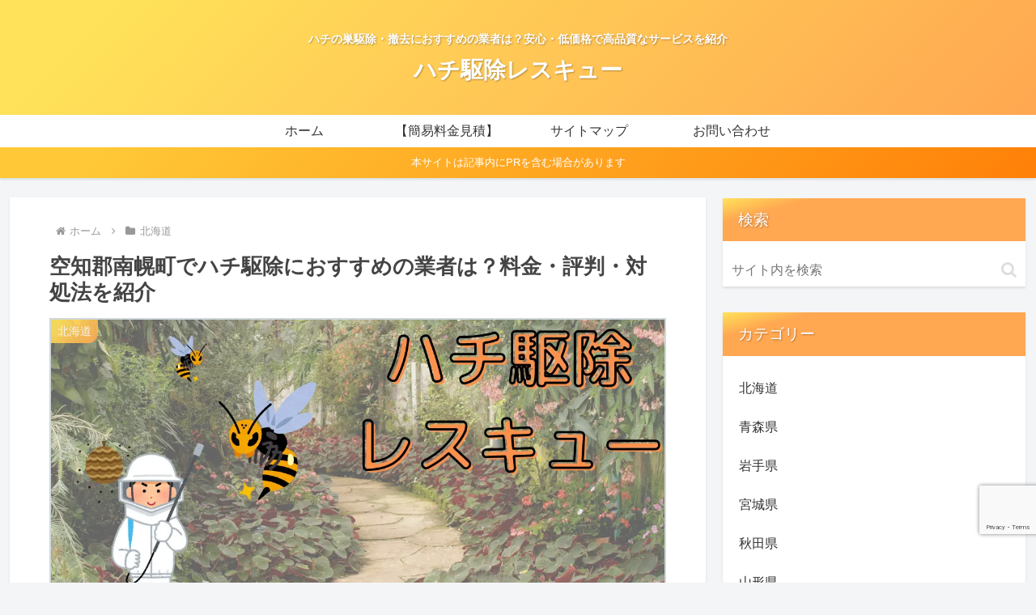

--- FILE ---
content_type: text/html; charset=utf-8
request_url: https://www.google.com/recaptcha/api2/anchor?ar=1&k=6LcjzCEkAAAAADnylVR0XVPwhSmdZsTAHKDn-uXm&co=aHR0cHM6Ly93d3cuaGFjaGkta3Vqby1yZXNjdWUuY29tOjQ0Mw..&hl=en&v=PoyoqOPhxBO7pBk68S4YbpHZ&size=invisible&anchor-ms=20000&execute-ms=30000&cb=ya2jxqqbkpb5
body_size: 48599
content:
<!DOCTYPE HTML><html dir="ltr" lang="en"><head><meta http-equiv="Content-Type" content="text/html; charset=UTF-8">
<meta http-equiv="X-UA-Compatible" content="IE=edge">
<title>reCAPTCHA</title>
<style type="text/css">
/* cyrillic-ext */
@font-face {
  font-family: 'Roboto';
  font-style: normal;
  font-weight: 400;
  font-stretch: 100%;
  src: url(//fonts.gstatic.com/s/roboto/v48/KFO7CnqEu92Fr1ME7kSn66aGLdTylUAMa3GUBHMdazTgWw.woff2) format('woff2');
  unicode-range: U+0460-052F, U+1C80-1C8A, U+20B4, U+2DE0-2DFF, U+A640-A69F, U+FE2E-FE2F;
}
/* cyrillic */
@font-face {
  font-family: 'Roboto';
  font-style: normal;
  font-weight: 400;
  font-stretch: 100%;
  src: url(//fonts.gstatic.com/s/roboto/v48/KFO7CnqEu92Fr1ME7kSn66aGLdTylUAMa3iUBHMdazTgWw.woff2) format('woff2');
  unicode-range: U+0301, U+0400-045F, U+0490-0491, U+04B0-04B1, U+2116;
}
/* greek-ext */
@font-face {
  font-family: 'Roboto';
  font-style: normal;
  font-weight: 400;
  font-stretch: 100%;
  src: url(//fonts.gstatic.com/s/roboto/v48/KFO7CnqEu92Fr1ME7kSn66aGLdTylUAMa3CUBHMdazTgWw.woff2) format('woff2');
  unicode-range: U+1F00-1FFF;
}
/* greek */
@font-face {
  font-family: 'Roboto';
  font-style: normal;
  font-weight: 400;
  font-stretch: 100%;
  src: url(//fonts.gstatic.com/s/roboto/v48/KFO7CnqEu92Fr1ME7kSn66aGLdTylUAMa3-UBHMdazTgWw.woff2) format('woff2');
  unicode-range: U+0370-0377, U+037A-037F, U+0384-038A, U+038C, U+038E-03A1, U+03A3-03FF;
}
/* math */
@font-face {
  font-family: 'Roboto';
  font-style: normal;
  font-weight: 400;
  font-stretch: 100%;
  src: url(//fonts.gstatic.com/s/roboto/v48/KFO7CnqEu92Fr1ME7kSn66aGLdTylUAMawCUBHMdazTgWw.woff2) format('woff2');
  unicode-range: U+0302-0303, U+0305, U+0307-0308, U+0310, U+0312, U+0315, U+031A, U+0326-0327, U+032C, U+032F-0330, U+0332-0333, U+0338, U+033A, U+0346, U+034D, U+0391-03A1, U+03A3-03A9, U+03B1-03C9, U+03D1, U+03D5-03D6, U+03F0-03F1, U+03F4-03F5, U+2016-2017, U+2034-2038, U+203C, U+2040, U+2043, U+2047, U+2050, U+2057, U+205F, U+2070-2071, U+2074-208E, U+2090-209C, U+20D0-20DC, U+20E1, U+20E5-20EF, U+2100-2112, U+2114-2115, U+2117-2121, U+2123-214F, U+2190, U+2192, U+2194-21AE, U+21B0-21E5, U+21F1-21F2, U+21F4-2211, U+2213-2214, U+2216-22FF, U+2308-230B, U+2310, U+2319, U+231C-2321, U+2336-237A, U+237C, U+2395, U+239B-23B7, U+23D0, U+23DC-23E1, U+2474-2475, U+25AF, U+25B3, U+25B7, U+25BD, U+25C1, U+25CA, U+25CC, U+25FB, U+266D-266F, U+27C0-27FF, U+2900-2AFF, U+2B0E-2B11, U+2B30-2B4C, U+2BFE, U+3030, U+FF5B, U+FF5D, U+1D400-1D7FF, U+1EE00-1EEFF;
}
/* symbols */
@font-face {
  font-family: 'Roboto';
  font-style: normal;
  font-weight: 400;
  font-stretch: 100%;
  src: url(//fonts.gstatic.com/s/roboto/v48/KFO7CnqEu92Fr1ME7kSn66aGLdTylUAMaxKUBHMdazTgWw.woff2) format('woff2');
  unicode-range: U+0001-000C, U+000E-001F, U+007F-009F, U+20DD-20E0, U+20E2-20E4, U+2150-218F, U+2190, U+2192, U+2194-2199, U+21AF, U+21E6-21F0, U+21F3, U+2218-2219, U+2299, U+22C4-22C6, U+2300-243F, U+2440-244A, U+2460-24FF, U+25A0-27BF, U+2800-28FF, U+2921-2922, U+2981, U+29BF, U+29EB, U+2B00-2BFF, U+4DC0-4DFF, U+FFF9-FFFB, U+10140-1018E, U+10190-1019C, U+101A0, U+101D0-101FD, U+102E0-102FB, U+10E60-10E7E, U+1D2C0-1D2D3, U+1D2E0-1D37F, U+1F000-1F0FF, U+1F100-1F1AD, U+1F1E6-1F1FF, U+1F30D-1F30F, U+1F315, U+1F31C, U+1F31E, U+1F320-1F32C, U+1F336, U+1F378, U+1F37D, U+1F382, U+1F393-1F39F, U+1F3A7-1F3A8, U+1F3AC-1F3AF, U+1F3C2, U+1F3C4-1F3C6, U+1F3CA-1F3CE, U+1F3D4-1F3E0, U+1F3ED, U+1F3F1-1F3F3, U+1F3F5-1F3F7, U+1F408, U+1F415, U+1F41F, U+1F426, U+1F43F, U+1F441-1F442, U+1F444, U+1F446-1F449, U+1F44C-1F44E, U+1F453, U+1F46A, U+1F47D, U+1F4A3, U+1F4B0, U+1F4B3, U+1F4B9, U+1F4BB, U+1F4BF, U+1F4C8-1F4CB, U+1F4D6, U+1F4DA, U+1F4DF, U+1F4E3-1F4E6, U+1F4EA-1F4ED, U+1F4F7, U+1F4F9-1F4FB, U+1F4FD-1F4FE, U+1F503, U+1F507-1F50B, U+1F50D, U+1F512-1F513, U+1F53E-1F54A, U+1F54F-1F5FA, U+1F610, U+1F650-1F67F, U+1F687, U+1F68D, U+1F691, U+1F694, U+1F698, U+1F6AD, U+1F6B2, U+1F6B9-1F6BA, U+1F6BC, U+1F6C6-1F6CF, U+1F6D3-1F6D7, U+1F6E0-1F6EA, U+1F6F0-1F6F3, U+1F6F7-1F6FC, U+1F700-1F7FF, U+1F800-1F80B, U+1F810-1F847, U+1F850-1F859, U+1F860-1F887, U+1F890-1F8AD, U+1F8B0-1F8BB, U+1F8C0-1F8C1, U+1F900-1F90B, U+1F93B, U+1F946, U+1F984, U+1F996, U+1F9E9, U+1FA00-1FA6F, U+1FA70-1FA7C, U+1FA80-1FA89, U+1FA8F-1FAC6, U+1FACE-1FADC, U+1FADF-1FAE9, U+1FAF0-1FAF8, U+1FB00-1FBFF;
}
/* vietnamese */
@font-face {
  font-family: 'Roboto';
  font-style: normal;
  font-weight: 400;
  font-stretch: 100%;
  src: url(//fonts.gstatic.com/s/roboto/v48/KFO7CnqEu92Fr1ME7kSn66aGLdTylUAMa3OUBHMdazTgWw.woff2) format('woff2');
  unicode-range: U+0102-0103, U+0110-0111, U+0128-0129, U+0168-0169, U+01A0-01A1, U+01AF-01B0, U+0300-0301, U+0303-0304, U+0308-0309, U+0323, U+0329, U+1EA0-1EF9, U+20AB;
}
/* latin-ext */
@font-face {
  font-family: 'Roboto';
  font-style: normal;
  font-weight: 400;
  font-stretch: 100%;
  src: url(//fonts.gstatic.com/s/roboto/v48/KFO7CnqEu92Fr1ME7kSn66aGLdTylUAMa3KUBHMdazTgWw.woff2) format('woff2');
  unicode-range: U+0100-02BA, U+02BD-02C5, U+02C7-02CC, U+02CE-02D7, U+02DD-02FF, U+0304, U+0308, U+0329, U+1D00-1DBF, U+1E00-1E9F, U+1EF2-1EFF, U+2020, U+20A0-20AB, U+20AD-20C0, U+2113, U+2C60-2C7F, U+A720-A7FF;
}
/* latin */
@font-face {
  font-family: 'Roboto';
  font-style: normal;
  font-weight: 400;
  font-stretch: 100%;
  src: url(//fonts.gstatic.com/s/roboto/v48/KFO7CnqEu92Fr1ME7kSn66aGLdTylUAMa3yUBHMdazQ.woff2) format('woff2');
  unicode-range: U+0000-00FF, U+0131, U+0152-0153, U+02BB-02BC, U+02C6, U+02DA, U+02DC, U+0304, U+0308, U+0329, U+2000-206F, U+20AC, U+2122, U+2191, U+2193, U+2212, U+2215, U+FEFF, U+FFFD;
}
/* cyrillic-ext */
@font-face {
  font-family: 'Roboto';
  font-style: normal;
  font-weight: 500;
  font-stretch: 100%;
  src: url(//fonts.gstatic.com/s/roboto/v48/KFO7CnqEu92Fr1ME7kSn66aGLdTylUAMa3GUBHMdazTgWw.woff2) format('woff2');
  unicode-range: U+0460-052F, U+1C80-1C8A, U+20B4, U+2DE0-2DFF, U+A640-A69F, U+FE2E-FE2F;
}
/* cyrillic */
@font-face {
  font-family: 'Roboto';
  font-style: normal;
  font-weight: 500;
  font-stretch: 100%;
  src: url(//fonts.gstatic.com/s/roboto/v48/KFO7CnqEu92Fr1ME7kSn66aGLdTylUAMa3iUBHMdazTgWw.woff2) format('woff2');
  unicode-range: U+0301, U+0400-045F, U+0490-0491, U+04B0-04B1, U+2116;
}
/* greek-ext */
@font-face {
  font-family: 'Roboto';
  font-style: normal;
  font-weight: 500;
  font-stretch: 100%;
  src: url(//fonts.gstatic.com/s/roboto/v48/KFO7CnqEu92Fr1ME7kSn66aGLdTylUAMa3CUBHMdazTgWw.woff2) format('woff2');
  unicode-range: U+1F00-1FFF;
}
/* greek */
@font-face {
  font-family: 'Roboto';
  font-style: normal;
  font-weight: 500;
  font-stretch: 100%;
  src: url(//fonts.gstatic.com/s/roboto/v48/KFO7CnqEu92Fr1ME7kSn66aGLdTylUAMa3-UBHMdazTgWw.woff2) format('woff2');
  unicode-range: U+0370-0377, U+037A-037F, U+0384-038A, U+038C, U+038E-03A1, U+03A3-03FF;
}
/* math */
@font-face {
  font-family: 'Roboto';
  font-style: normal;
  font-weight: 500;
  font-stretch: 100%;
  src: url(//fonts.gstatic.com/s/roboto/v48/KFO7CnqEu92Fr1ME7kSn66aGLdTylUAMawCUBHMdazTgWw.woff2) format('woff2');
  unicode-range: U+0302-0303, U+0305, U+0307-0308, U+0310, U+0312, U+0315, U+031A, U+0326-0327, U+032C, U+032F-0330, U+0332-0333, U+0338, U+033A, U+0346, U+034D, U+0391-03A1, U+03A3-03A9, U+03B1-03C9, U+03D1, U+03D5-03D6, U+03F0-03F1, U+03F4-03F5, U+2016-2017, U+2034-2038, U+203C, U+2040, U+2043, U+2047, U+2050, U+2057, U+205F, U+2070-2071, U+2074-208E, U+2090-209C, U+20D0-20DC, U+20E1, U+20E5-20EF, U+2100-2112, U+2114-2115, U+2117-2121, U+2123-214F, U+2190, U+2192, U+2194-21AE, U+21B0-21E5, U+21F1-21F2, U+21F4-2211, U+2213-2214, U+2216-22FF, U+2308-230B, U+2310, U+2319, U+231C-2321, U+2336-237A, U+237C, U+2395, U+239B-23B7, U+23D0, U+23DC-23E1, U+2474-2475, U+25AF, U+25B3, U+25B7, U+25BD, U+25C1, U+25CA, U+25CC, U+25FB, U+266D-266F, U+27C0-27FF, U+2900-2AFF, U+2B0E-2B11, U+2B30-2B4C, U+2BFE, U+3030, U+FF5B, U+FF5D, U+1D400-1D7FF, U+1EE00-1EEFF;
}
/* symbols */
@font-face {
  font-family: 'Roboto';
  font-style: normal;
  font-weight: 500;
  font-stretch: 100%;
  src: url(//fonts.gstatic.com/s/roboto/v48/KFO7CnqEu92Fr1ME7kSn66aGLdTylUAMaxKUBHMdazTgWw.woff2) format('woff2');
  unicode-range: U+0001-000C, U+000E-001F, U+007F-009F, U+20DD-20E0, U+20E2-20E4, U+2150-218F, U+2190, U+2192, U+2194-2199, U+21AF, U+21E6-21F0, U+21F3, U+2218-2219, U+2299, U+22C4-22C6, U+2300-243F, U+2440-244A, U+2460-24FF, U+25A0-27BF, U+2800-28FF, U+2921-2922, U+2981, U+29BF, U+29EB, U+2B00-2BFF, U+4DC0-4DFF, U+FFF9-FFFB, U+10140-1018E, U+10190-1019C, U+101A0, U+101D0-101FD, U+102E0-102FB, U+10E60-10E7E, U+1D2C0-1D2D3, U+1D2E0-1D37F, U+1F000-1F0FF, U+1F100-1F1AD, U+1F1E6-1F1FF, U+1F30D-1F30F, U+1F315, U+1F31C, U+1F31E, U+1F320-1F32C, U+1F336, U+1F378, U+1F37D, U+1F382, U+1F393-1F39F, U+1F3A7-1F3A8, U+1F3AC-1F3AF, U+1F3C2, U+1F3C4-1F3C6, U+1F3CA-1F3CE, U+1F3D4-1F3E0, U+1F3ED, U+1F3F1-1F3F3, U+1F3F5-1F3F7, U+1F408, U+1F415, U+1F41F, U+1F426, U+1F43F, U+1F441-1F442, U+1F444, U+1F446-1F449, U+1F44C-1F44E, U+1F453, U+1F46A, U+1F47D, U+1F4A3, U+1F4B0, U+1F4B3, U+1F4B9, U+1F4BB, U+1F4BF, U+1F4C8-1F4CB, U+1F4D6, U+1F4DA, U+1F4DF, U+1F4E3-1F4E6, U+1F4EA-1F4ED, U+1F4F7, U+1F4F9-1F4FB, U+1F4FD-1F4FE, U+1F503, U+1F507-1F50B, U+1F50D, U+1F512-1F513, U+1F53E-1F54A, U+1F54F-1F5FA, U+1F610, U+1F650-1F67F, U+1F687, U+1F68D, U+1F691, U+1F694, U+1F698, U+1F6AD, U+1F6B2, U+1F6B9-1F6BA, U+1F6BC, U+1F6C6-1F6CF, U+1F6D3-1F6D7, U+1F6E0-1F6EA, U+1F6F0-1F6F3, U+1F6F7-1F6FC, U+1F700-1F7FF, U+1F800-1F80B, U+1F810-1F847, U+1F850-1F859, U+1F860-1F887, U+1F890-1F8AD, U+1F8B0-1F8BB, U+1F8C0-1F8C1, U+1F900-1F90B, U+1F93B, U+1F946, U+1F984, U+1F996, U+1F9E9, U+1FA00-1FA6F, U+1FA70-1FA7C, U+1FA80-1FA89, U+1FA8F-1FAC6, U+1FACE-1FADC, U+1FADF-1FAE9, U+1FAF0-1FAF8, U+1FB00-1FBFF;
}
/* vietnamese */
@font-face {
  font-family: 'Roboto';
  font-style: normal;
  font-weight: 500;
  font-stretch: 100%;
  src: url(//fonts.gstatic.com/s/roboto/v48/KFO7CnqEu92Fr1ME7kSn66aGLdTylUAMa3OUBHMdazTgWw.woff2) format('woff2');
  unicode-range: U+0102-0103, U+0110-0111, U+0128-0129, U+0168-0169, U+01A0-01A1, U+01AF-01B0, U+0300-0301, U+0303-0304, U+0308-0309, U+0323, U+0329, U+1EA0-1EF9, U+20AB;
}
/* latin-ext */
@font-face {
  font-family: 'Roboto';
  font-style: normal;
  font-weight: 500;
  font-stretch: 100%;
  src: url(//fonts.gstatic.com/s/roboto/v48/KFO7CnqEu92Fr1ME7kSn66aGLdTylUAMa3KUBHMdazTgWw.woff2) format('woff2');
  unicode-range: U+0100-02BA, U+02BD-02C5, U+02C7-02CC, U+02CE-02D7, U+02DD-02FF, U+0304, U+0308, U+0329, U+1D00-1DBF, U+1E00-1E9F, U+1EF2-1EFF, U+2020, U+20A0-20AB, U+20AD-20C0, U+2113, U+2C60-2C7F, U+A720-A7FF;
}
/* latin */
@font-face {
  font-family: 'Roboto';
  font-style: normal;
  font-weight: 500;
  font-stretch: 100%;
  src: url(//fonts.gstatic.com/s/roboto/v48/KFO7CnqEu92Fr1ME7kSn66aGLdTylUAMa3yUBHMdazQ.woff2) format('woff2');
  unicode-range: U+0000-00FF, U+0131, U+0152-0153, U+02BB-02BC, U+02C6, U+02DA, U+02DC, U+0304, U+0308, U+0329, U+2000-206F, U+20AC, U+2122, U+2191, U+2193, U+2212, U+2215, U+FEFF, U+FFFD;
}
/* cyrillic-ext */
@font-face {
  font-family: 'Roboto';
  font-style: normal;
  font-weight: 900;
  font-stretch: 100%;
  src: url(//fonts.gstatic.com/s/roboto/v48/KFO7CnqEu92Fr1ME7kSn66aGLdTylUAMa3GUBHMdazTgWw.woff2) format('woff2');
  unicode-range: U+0460-052F, U+1C80-1C8A, U+20B4, U+2DE0-2DFF, U+A640-A69F, U+FE2E-FE2F;
}
/* cyrillic */
@font-face {
  font-family: 'Roboto';
  font-style: normal;
  font-weight: 900;
  font-stretch: 100%;
  src: url(//fonts.gstatic.com/s/roboto/v48/KFO7CnqEu92Fr1ME7kSn66aGLdTylUAMa3iUBHMdazTgWw.woff2) format('woff2');
  unicode-range: U+0301, U+0400-045F, U+0490-0491, U+04B0-04B1, U+2116;
}
/* greek-ext */
@font-face {
  font-family: 'Roboto';
  font-style: normal;
  font-weight: 900;
  font-stretch: 100%;
  src: url(//fonts.gstatic.com/s/roboto/v48/KFO7CnqEu92Fr1ME7kSn66aGLdTylUAMa3CUBHMdazTgWw.woff2) format('woff2');
  unicode-range: U+1F00-1FFF;
}
/* greek */
@font-face {
  font-family: 'Roboto';
  font-style: normal;
  font-weight: 900;
  font-stretch: 100%;
  src: url(//fonts.gstatic.com/s/roboto/v48/KFO7CnqEu92Fr1ME7kSn66aGLdTylUAMa3-UBHMdazTgWw.woff2) format('woff2');
  unicode-range: U+0370-0377, U+037A-037F, U+0384-038A, U+038C, U+038E-03A1, U+03A3-03FF;
}
/* math */
@font-face {
  font-family: 'Roboto';
  font-style: normal;
  font-weight: 900;
  font-stretch: 100%;
  src: url(//fonts.gstatic.com/s/roboto/v48/KFO7CnqEu92Fr1ME7kSn66aGLdTylUAMawCUBHMdazTgWw.woff2) format('woff2');
  unicode-range: U+0302-0303, U+0305, U+0307-0308, U+0310, U+0312, U+0315, U+031A, U+0326-0327, U+032C, U+032F-0330, U+0332-0333, U+0338, U+033A, U+0346, U+034D, U+0391-03A1, U+03A3-03A9, U+03B1-03C9, U+03D1, U+03D5-03D6, U+03F0-03F1, U+03F4-03F5, U+2016-2017, U+2034-2038, U+203C, U+2040, U+2043, U+2047, U+2050, U+2057, U+205F, U+2070-2071, U+2074-208E, U+2090-209C, U+20D0-20DC, U+20E1, U+20E5-20EF, U+2100-2112, U+2114-2115, U+2117-2121, U+2123-214F, U+2190, U+2192, U+2194-21AE, U+21B0-21E5, U+21F1-21F2, U+21F4-2211, U+2213-2214, U+2216-22FF, U+2308-230B, U+2310, U+2319, U+231C-2321, U+2336-237A, U+237C, U+2395, U+239B-23B7, U+23D0, U+23DC-23E1, U+2474-2475, U+25AF, U+25B3, U+25B7, U+25BD, U+25C1, U+25CA, U+25CC, U+25FB, U+266D-266F, U+27C0-27FF, U+2900-2AFF, U+2B0E-2B11, U+2B30-2B4C, U+2BFE, U+3030, U+FF5B, U+FF5D, U+1D400-1D7FF, U+1EE00-1EEFF;
}
/* symbols */
@font-face {
  font-family: 'Roboto';
  font-style: normal;
  font-weight: 900;
  font-stretch: 100%;
  src: url(//fonts.gstatic.com/s/roboto/v48/KFO7CnqEu92Fr1ME7kSn66aGLdTylUAMaxKUBHMdazTgWw.woff2) format('woff2');
  unicode-range: U+0001-000C, U+000E-001F, U+007F-009F, U+20DD-20E0, U+20E2-20E4, U+2150-218F, U+2190, U+2192, U+2194-2199, U+21AF, U+21E6-21F0, U+21F3, U+2218-2219, U+2299, U+22C4-22C6, U+2300-243F, U+2440-244A, U+2460-24FF, U+25A0-27BF, U+2800-28FF, U+2921-2922, U+2981, U+29BF, U+29EB, U+2B00-2BFF, U+4DC0-4DFF, U+FFF9-FFFB, U+10140-1018E, U+10190-1019C, U+101A0, U+101D0-101FD, U+102E0-102FB, U+10E60-10E7E, U+1D2C0-1D2D3, U+1D2E0-1D37F, U+1F000-1F0FF, U+1F100-1F1AD, U+1F1E6-1F1FF, U+1F30D-1F30F, U+1F315, U+1F31C, U+1F31E, U+1F320-1F32C, U+1F336, U+1F378, U+1F37D, U+1F382, U+1F393-1F39F, U+1F3A7-1F3A8, U+1F3AC-1F3AF, U+1F3C2, U+1F3C4-1F3C6, U+1F3CA-1F3CE, U+1F3D4-1F3E0, U+1F3ED, U+1F3F1-1F3F3, U+1F3F5-1F3F7, U+1F408, U+1F415, U+1F41F, U+1F426, U+1F43F, U+1F441-1F442, U+1F444, U+1F446-1F449, U+1F44C-1F44E, U+1F453, U+1F46A, U+1F47D, U+1F4A3, U+1F4B0, U+1F4B3, U+1F4B9, U+1F4BB, U+1F4BF, U+1F4C8-1F4CB, U+1F4D6, U+1F4DA, U+1F4DF, U+1F4E3-1F4E6, U+1F4EA-1F4ED, U+1F4F7, U+1F4F9-1F4FB, U+1F4FD-1F4FE, U+1F503, U+1F507-1F50B, U+1F50D, U+1F512-1F513, U+1F53E-1F54A, U+1F54F-1F5FA, U+1F610, U+1F650-1F67F, U+1F687, U+1F68D, U+1F691, U+1F694, U+1F698, U+1F6AD, U+1F6B2, U+1F6B9-1F6BA, U+1F6BC, U+1F6C6-1F6CF, U+1F6D3-1F6D7, U+1F6E0-1F6EA, U+1F6F0-1F6F3, U+1F6F7-1F6FC, U+1F700-1F7FF, U+1F800-1F80B, U+1F810-1F847, U+1F850-1F859, U+1F860-1F887, U+1F890-1F8AD, U+1F8B0-1F8BB, U+1F8C0-1F8C1, U+1F900-1F90B, U+1F93B, U+1F946, U+1F984, U+1F996, U+1F9E9, U+1FA00-1FA6F, U+1FA70-1FA7C, U+1FA80-1FA89, U+1FA8F-1FAC6, U+1FACE-1FADC, U+1FADF-1FAE9, U+1FAF0-1FAF8, U+1FB00-1FBFF;
}
/* vietnamese */
@font-face {
  font-family: 'Roboto';
  font-style: normal;
  font-weight: 900;
  font-stretch: 100%;
  src: url(//fonts.gstatic.com/s/roboto/v48/KFO7CnqEu92Fr1ME7kSn66aGLdTylUAMa3OUBHMdazTgWw.woff2) format('woff2');
  unicode-range: U+0102-0103, U+0110-0111, U+0128-0129, U+0168-0169, U+01A0-01A1, U+01AF-01B0, U+0300-0301, U+0303-0304, U+0308-0309, U+0323, U+0329, U+1EA0-1EF9, U+20AB;
}
/* latin-ext */
@font-face {
  font-family: 'Roboto';
  font-style: normal;
  font-weight: 900;
  font-stretch: 100%;
  src: url(//fonts.gstatic.com/s/roboto/v48/KFO7CnqEu92Fr1ME7kSn66aGLdTylUAMa3KUBHMdazTgWw.woff2) format('woff2');
  unicode-range: U+0100-02BA, U+02BD-02C5, U+02C7-02CC, U+02CE-02D7, U+02DD-02FF, U+0304, U+0308, U+0329, U+1D00-1DBF, U+1E00-1E9F, U+1EF2-1EFF, U+2020, U+20A0-20AB, U+20AD-20C0, U+2113, U+2C60-2C7F, U+A720-A7FF;
}
/* latin */
@font-face {
  font-family: 'Roboto';
  font-style: normal;
  font-weight: 900;
  font-stretch: 100%;
  src: url(//fonts.gstatic.com/s/roboto/v48/KFO7CnqEu92Fr1ME7kSn66aGLdTylUAMa3yUBHMdazQ.woff2) format('woff2');
  unicode-range: U+0000-00FF, U+0131, U+0152-0153, U+02BB-02BC, U+02C6, U+02DA, U+02DC, U+0304, U+0308, U+0329, U+2000-206F, U+20AC, U+2122, U+2191, U+2193, U+2212, U+2215, U+FEFF, U+FFFD;
}

</style>
<link rel="stylesheet" type="text/css" href="https://www.gstatic.com/recaptcha/releases/PoyoqOPhxBO7pBk68S4YbpHZ/styles__ltr.css">
<script nonce="CeRswYmD-TGs98gvONDHUg" type="text/javascript">window['__recaptcha_api'] = 'https://www.google.com/recaptcha/api2/';</script>
<script type="text/javascript" src="https://www.gstatic.com/recaptcha/releases/PoyoqOPhxBO7pBk68S4YbpHZ/recaptcha__en.js" nonce="CeRswYmD-TGs98gvONDHUg">
      
    </script></head>
<body><div id="rc-anchor-alert" class="rc-anchor-alert"></div>
<input type="hidden" id="recaptcha-token" value="[base64]">
<script type="text/javascript" nonce="CeRswYmD-TGs98gvONDHUg">
      recaptcha.anchor.Main.init("[\x22ainput\x22,[\x22bgdata\x22,\x22\x22,\[base64]/[base64]/[base64]/[base64]/cjw8ejpyPj4+eil9Y2F0Y2gobCl7dGhyb3cgbDt9fSxIPWZ1bmN0aW9uKHcsdCx6KXtpZih3PT0xOTR8fHc9PTIwOCl0LnZbd10/dC52W3ddLmNvbmNhdCh6KTp0LnZbd109b2Yoeix0KTtlbHNle2lmKHQuYkImJnchPTMxNylyZXR1cm47dz09NjZ8fHc9PTEyMnx8dz09NDcwfHx3PT00NHx8dz09NDE2fHx3PT0zOTd8fHc9PTQyMXx8dz09Njh8fHc9PTcwfHx3PT0xODQ/[base64]/[base64]/[base64]/bmV3IGRbVl0oSlswXSk6cD09Mj9uZXcgZFtWXShKWzBdLEpbMV0pOnA9PTM/bmV3IGRbVl0oSlswXSxKWzFdLEpbMl0pOnA9PTQ/[base64]/[base64]/[base64]/[base64]\x22,\[base64]\x22,\x22M3RqD8KUw4XDv8KWwoA5w77DocOkZsO8w7tWwoIGfy3Dm8K1w5g0UTNjwqRcKRbCjBrCugnClRdKw7QeasKxwq3DmC5Wwq9IN2DDoQHCicK/[base64]/Cl8K/[base64]/d8O7w7HCr8O8wponAAjCuMKcw6fDqcKpV8KpBRBuOkc+wqQ9w7kxw6tDwpjChBHCmMKRw60iwodAHcOdPhPCrjlpwrTCnMOywqrCnzDCk1AkbsK5XMKoOsOtUcKPH0HCjzMdNxUaZWjDmBVGwoLCq8O6XcK3w4kkesOIFsK3E8KTa1ZyTwpBKSHDk1YTwrB4w4/DnlVRccKzw5nDisOPBcK4w7FlG0EtDcO/wp/Coy7DpD7Cu8OoeUNywp4NwpZNZ8KsehLCssOOw77CoyvCp0p2w5nDjknDqTTCgRVvwpvDr8Oowp4sw6kFQMKYKGrChMK6AMOhwrPDuQkQwrzDisKBAQgcRMOhBGYNQMOLdXXDl8Kbw5vDrGt/HwoOw7zCqsOZw4RXwqPDnlrClzh/w7zCnxlQwrgzdiUlUW/Ck8K/w7TCv8Kuw7I6DDHCpxRAwolhMsKbc8K1wrXCqhQFTRDCi27Dj00Jw6kWw5nDqCtbWHtRBcKww4pMw4NSwrIYw5nDrSDCrQfClsKKwq/DiwI/ZsKYwoHDjxkSfMO7w47Do8K9w6vDol3Cq1NUc8OlFcKnCMKbw4fDn8KODxl4wprCtsO/dlgHKcKRHTvCvWgrwpRCUXFSaMOhUnnDk03CtsOCFsOVVxjClFIhU8KscsKrw7jCrlZaf8OSwpLCo8KOw6fDngZJw6JwFMOWw44XDE3Dox12I3JLw4ocwpQVXcOEKjdgV8KqfXXDn0g1bsOyw6Mkw4vCnsKaQ8Kiw5XDs8KDwpk6HR/[base64]/CsBJJw4/DnsOPJsKAZsK0KUdDw7tZw4tIw6QWCzwDXmDCnS7DiMKwATZGw6TCh8OYwpjCrA54w6UfwrLDhE3DvD0IwqnCjMOnLsK/K8KzwodHIcKPwr8rwrbCl8KuSTQgcMORLsKYw57Cn0oOw6MFwoLCr0PDqXlQecKEw5QEwocCL33DvsOwSl7DoFR6XsKvKmbDqlDCvVHDiAtkfsKPJ8KVw4PDp8KMw7XDlsKYF8Kuw4fCqm/[base64]/EDvCpsKyFXh1wpDDo8Kdwp7DjH3DpXtTw5sNdsK+OsOuTjMMwqXClzLCm8KGDnvCtU9dwpbCpsKQwqkJecOAKELDisKvS1/DrWFuQMK9P8K/wpLChMKWYMKTbcKXM3cpwrrCjMOIw4DCqsK6MXvDq8OgwogvFMKVw7PDgMKUw7ZuSSPCrMKcJB4ffC/[base64]/CuUZ0CsKYJsKtWsOPHMO2QMOzw60hC1t3JTzCi8OsSAXDpsKSw7PDoRHCn8OCw4liSCHDrGzCsXdvw5IBUMK2HsOHwplUDH81SsKRw6Q6OMKYTTHDuSbDnCMuLDEeZsOnwpRuPcOuwqAWwr42w7DCgn8qwrB/A0DDicOResKNIF/DpUxuDmvCqGXCisOdDMOOLSRXU33DsMK4woXCtCHDhDAbw7vClRnCvsKrw6vDjcOgHsO3w7zDiMKJETwkO8Kbw6TDlXtxw7vDvEvDjcKvCl/Ctg5VCjwGw6/CvgjCiMKpwpbCiUJpwrN6w4xJw7hham/DgVTDh8KCwp/[base64]/[base64]/[base64]/J8KmwqrCicKXw7BFwrXDqzrDtVE4JSgYZU3DpsKFw45uZkRdw5bCjsKAw4rCjj/CgMK4dGwxwqrDvmovBsKcwoDDpsOJX8KkA8KHwqDDk1RTP3HDiwTDj8OZwr3DsXXClcOQLhfCucKsw7N5eVnCkWPDqTjDtg7CkjNuw4HDuWZXQAQVDMKTbgITdyHCicKqb0kXBMOjTsO6wq88w4cUC8KgZG4WwqrCsMKuAQvDtcKMNsKBw6JLwpgxfz96wq3CtA/Dnjprw7FEwrI9JsOCw4NEdTLClcKXfmEtw5bDrcKnw67Dj8Ovw7TDs1XDgyHCh3TDp2bDosK4XVbCgF4eJcOgw7Jaw7XCiUXDs8OqGiHDu13DjcO1QMO/GMKdwpnCs3h7w6Y0wrMNCMK2wroIwqnCu0HCn8K3N0LCrwcOScOAE3fDoA1lE25GXsK4w6vCo8OlwoFHLFjClMKecSQOw50NEFfDhU/Cm8KJW8K6TMOkScK8w6jCjBXDtk3Cj8Kmw45vw61QOsKWwo3CrgvDoknDolvDoxPDqyrCgV3DhSIrfmjDpigcShRcAsK8aTHDvcO5w6HDv8K6wrRJw4Y+w5LCt0zCmE9eRsKrADkcdC3CiMOcTzvDiMOUwr/DjB5fZX3CvMKtwqFiaMKdwpIlwrgrYMOOQQ1hGsOCw6xhZ3U/wrgcasKwwrIiwoNrFcOCQzzDrMOvw6Axw43DgcOKLcK+wohjVMKob2bDvnLCox/CgBxRw5QceidJNhPDuigwKMObwqZCw4bClcKDwq/CvmwEcMOOAsO6BCRSO8OIw5wQwoDCsC52wps0wqtrwqnCm1lxBQx4McKmwrPDnzrCs8KzwrrCognDtnXDrktBwpPDjWMGwpjDoD1fTcOFGFI2GsKec8K1LjrDnMK8FsOzwrTDmsKqOw8QwrlVYxFvw7hcw4bCpMONw5jDijHDocKyw7NuZsO0dm/[base64]/[base64]/CnMO1worDrsKjwpNsPMKowpwEwqjDh0RdWE0sOsKnwr/DkcOlwq/Ct8OkM1cgc0RLEsKVwpZKw7ALw7jDvsOUw6vCoE9xw6w2wrPDosO/w6bCr8K0DxUawqgaEho5w63Crxlkwq1VwoLDnsOvwqBiFUwdS8OOw69bwpg2bTdtaMOqw5EWfUwTShHDh0LDlwFBw7LDnkXCocOBdmAuQMKowrzCnwPCvwBgJxzDkMOwwrkKwqZzK8KYw7PDrsKrwpTDn8OHwrTCmsKDIcO+wrTChD/[base64]/cX4lX8KGwqNjw4soFx/[base64]/KRbDosK5TyzCoMO+ecOzZxrDtAXDpFjCsxtiWcKRwpNWw57DgMKpw4vCinrCu2xXTwlTGzNcd8KxQjxFw4jCq8KmHR9GH8OyFn0bwoHDj8Kfw6dJw6XDiETDmhrCpcKIBzjDom4CAUBfBXUzw5Mkw7fCtnDCgcORwr/[base64]/[base64]/[base64]/DucKTS8K+fiZBw71zUC7Dk8OMZwTDljRQwpLCg8KBw7Z4w47DjMKGWsOYbl/[base64]/CuMOnWnYtw6g6MgY9w4xJEsKnw5ZDwq19wpkCUsKWCsKtwpNgSzhkCnXCtQVuIzTDscKeD8KbMMOKCcKFX24Mw6IGdiDDiXXCjsO/woDDpcODwrEVEVvDr8O4J1XDkhMcO1ZeP8KHGMKnSMKww5fCthnDlsOFw67Do0AaEX1/w47DisK/M8OdTcK7w7wZwojCnMKLY8K9wrwmwo3CnBscGz8nw4TDqFkpOsOfw5knwoDDrMO/cDNyLcKMaHbDvmrDncKwOMODEkTCv8O/wrHClQHCuMOiezk3w7V2HSjCm2EUwqd9JsOAwqhJIcOAdmTCuWdEwqcDwq7Dq2huwqZyK8OYWH3CpBLClVoIIh1SwpEywq3Cm2MnwrdTw6M7QjvCpMKLQ8OwwpHClBA/ZAQxLBbDpMOKw7LDscOHwrZyYsKiSk0tw4nDlC1dw5TDp8KTFirCpMK7wowDfWDCqx5Nw6wDwrPCo39sYsO0QEJPw5BdTsKUwrYwwoNHecOBf8OswrJ2DA/DhnbClcOWDMKsEcOQKsKDw4rDk8KbwqADwoTDk3Yxw7TCiDvCjmtBw4E3LsKJKn/Ch8OGwrjDhcOwecKtaMKPG20Ow69AwoYPD8O3w6/DpEfDmyR1HsKTKsK9wo/CusKIwrrCv8O+wrPCsMKHbsKVeF13IcKGcUvCjcO4wqosPDUMUkjDisKvw6XDkjJcw5N+w6YUeRnCjsOww5nCu8KRwrtyOcKGwrXDiS/Dt8KwOyMOwp/DlTIhBcK3w4ZCw6cgccKnfBpKHGJfw7RbwonCowABw7DClsKED3vCm8O6w5vDocO8wo/[base64]/Dp8OQwpB9Z8Obw5vCrE/CrkMawpAtwo9TJcKDfMKmECfDu35JWcKiwqvDkcK/[base64]/ChntZw5EhKB7DiMO8wrRqwqDDpkVAQcKdIsKmQ8KgUy0GIsKFfMKZw4JJXFvDrWbCo8OYTX94ZAcMw59ALMKSw5o+w6XCk1Maw7XDkDfCv8KPw63DuF7DiTnDjER5wpbDoWo0T8OXJn/CjzzDtMKPw5M1CWl3w4sJAMOEcsKIJ0UINEfCkVTCnMKYLMOiK8KHWijDkMKtcMOgdWbCuzfChsKYC8OxwrjDohsZUxcfw4TDkcKCw6rDi8OKw5XDgMKWcS1Nw6TDvF7DlsOuwrAken3CosOSayl/wrrDnsKYw4E4w53Dsz03w7U0wrB2QwPDiBoowq/Dm8OvJcKPw6JhOCZAMhHDscK2HHnCt8OqA1YFwpLClVJww4/DisO0X8Oww6XCi8OvC2E7CsOnwrATecOUZHsjPcKGw5bCt8OAw43Ch8K8LMKQwrwVHcO4wrPCmw/DjcOeWXLDoyIVwqNYwpvCnsO7woReen7Dk8OzDg5WElt7w5jDqnBpw7PCgcKseMOiE1lZw4BFGcKSw5HCtsK3wrHCq8ONREN3KHNZA1s8wrvDjnVpUsOxwoQowqlgPMKNPsKZGMKww6PDvMKGDMOwwpXCn8O/w7g2w6sBw7A6YcOwZSFPwpjDgMOEwo7DjsOewqPDkW7Cp0nDssOgwpNlw43CusKzQMKqwoZST8O/w6nCozsaRMKswqoAw54twrvDkcKKwo9hJcKhf8KfwqvDm33Ctl/DlHt4YCU7AG3CusKcOcKwDTlFLGnClzVBCwsnw48BZG/CsSI/[base64]/Iz1bVGzDmQrCqFFUwr/DmGZDR8KAwrvDlcKKwqJrwp9DwpjDtMKywoTClsOlCcK/w6nDisOswpwNRzbCsMKUwq7CuMOEHDvDh8Onw4vCg8KXfCnCvhoMwoMMOsKywpzDgX5aw6U4a8OaWlIfaGZNwrHDnEMNDMO/[base64]/cMOEYD/CgAtbw73DpGHDtcOdw501w5fDucKhFgLDrTIewpHDtRhKVT/[base64]/[base64]/Dm8OIwpzCh0ERworCnhlzOsOJD10iVQLCoMKxwrB8fS/DisO1wrLCnsK9w5ULwpfDhcO6w6zDjyzDtMK7wq3DjDTCk8Oow43DscOPNH/[base64]/Du3/[base64]/Dt8KKMWU5w5U6wq8oTcKxw7vCt2TDh8OcYMOrwoXCrgFRLgPDvsOFwrXCpVzCi2g9w7dyO2HCmMO4wpEhZMOdLMKhGwNGw5XDhHgyw6xQUFzDv8OlXUNkwrUKw4bCnMO/w6oNwrfCi8KfU8O/[base64]/[base64]/[base64]/[base64]/[base64]/Cl8Orw51eIy5+WcONNzYiQsKSwoB4asOwe8Omd8K2fBjDgWNqaMK+w4F8wqnDrcKcwqrDncKzbyAXwqZcYsOkwrXDrMOPDsKuBcKEw5Zgw5oPwqnCpl/DpcKcS3hcWGXDol3CvkUMSnRbdmHDrDnDgUvCgsO2BSoVUcOawq/Di0nCiwTDrsKow6nDo8ObwpNUw4h5PmvCvnzDvSXDsy7DpAXDgcOxNsK6ccK7w6HDrnsQd2HCgcO6wpJzw7l1bz/ClzYjGC5vw4d8BTNIw4kGw4DDqsOTwpVyTcKFwrlhJV4VWkzDrcKPKsODB8Olfj00wp5mCcOORl1fw7sOwpdEwrfDqcOGwpJxXS/DqMOTw6/CkyMDF0NUMsKuAkrDrsKhwopdZcKoJXISGMOZDcOBwp8dGGARdMKHQTbDnCXCmsKIw6nCmcO6dsOBw4ALw6TDpsKNQH7Ch8KpdsK5RThccsOgCWHCtDkQw6zDgRPDmmfCrjDDmyLDuGUewrvDhxfDl8O9Mz4RM8K1wrlFw6E7w4rDjxkew75vNMO9fjjCr8KJA8OzRj/CojDDqzg/GjVSJ8O4L8OIw7RCw4JAI8O6w4XDuGEFYwvDpsK7wolTH8ONASHCqsOqwoHCs8KiwrlHwoBhSSAZF1jCkATCmUPDiDPCqsKXfcObfcOjC3/[base64]/PAVowr5Sw63Dm3FVwpXDkz4OwqLCq8KcXl0qGS4NZMOKT2PCijJ2bCF1AQrDkCXCrcOLFG87w5lpGMOWf8KkXMOowopWwrHDogFqPwHDphpaTBlxw71TMQbCqsOzIk3CmHcNwq8PKWolw5LDucOQw67CvsOGw59Gw5bClhphwqLDkcOkw4PCn8OAfyNyNsONRQ/[base64]/Nh1Awq/Clk7DvsO8fcO8wp0owqh7Q8OaWsOnw7UNw5JzYTfDiiV2w5XCoAkhw7smHHzCjsKTw6LDp3jCrDF4e8K9eArCn8OqwpnChMO5woXCr30eEMK3woJ1TQrCjMOswqEGMUsZw4fClsOdE8OMw5lcRyHCrcKawokEw7JrYMKGw4bDvcO8wqPDtsO5TlPDvzx4J0/Dm2d5ZRYhV8Olw6s/Y8KMRcKnTMOWw5kkaMKcwrwSMsKaV8KvQlwEw6PClsKtSMOVTD5bZsOTYcOpwqjCuzsiaidpw4pvwofCicOlw4IBEMKUAsOkwrEvw7zCnsKPwoFQZcO/RsOtOWrCisKLw7o7w7BdPjtOSsKZwrEKw60lwp8UeMKvwpB0w6lFM8OSMsOnw7wWwqHCj2/[base64]/DtHU7woFfwpgPRsKOw6HChArCl3fChMOHZMK0w4zDm8KvFcO3wrLCgcOhwoczw79KcW3DsMKfNR9wwpbCmsKUwqzDgsKXwq1HwofDnsOewpopw6vCpcOvwr/CjsOMcBUddCvDmMKZDsKTYzbCtS4dDXPCui1pw5vCjA/CjsO1wpI8w7gYeFlFcsKkw5MnHntawozCiD8/[base64]/w5rCqxnCu8Kow63CnMONC8KKQjROQsKyGyJTw5dSw4bDtidTwpJqw7M2aB7DmcOyw5ZhF8K1wrLCvwxQc8OKwrDDjmDDlQwNw5Ukwrw/UcKQbTNuwofDt8OCO0R8w5MAw4bDnj1uw4fCni5CLBzCtDMtW8K5w4DDgV5mCcKFfkA9SsOLGy03w7bDncKXDT3DmsO4wo/CgA8MwobCuMOsw69Jw6HDucOHGcOwEyMswq/[base64]/HTZ4fsK5NH0qw5bClMO3SMKBwqFsw5s3w4XCgsOFwoMqw5bDjlrCncOsC8KHwp5bHB0Oex3ClS4cLUvDn0LClX8fwqFIw5/ChwI8dMKZDsO1V8KSw5XDqHcnHlXCvcK2wqgSw4h6wrXCs8KUwrNyeW44BMK5csKnwq9gw78dwo0oYcOxwr1ow44Lwp9WwrnCvsKQC8OAAxRkw7zDtMK8O8OTfAjCocOCw4/[base64]/DhMK3w4rCgBzDpcKmw5Nmw4o2wq3Dr8K9w6MJGB8SasKqw7A4wrbCoVAEwowgEMOIwqQdw78kHsOaCsKuwpjCusOFaMKQwpFSw57DlcKSYTU3N8OqNXPCoMKvwp9fw6EWwow8w63CvcO/QcKHwoPCosKxwpNiZkbDgcObw7/CtMKTHx1/w67DocK0Nl/[base64]/CvlTDp1HDtsK6V0rDpSQ0NSXCvMK0wqvDtcKCw7zCrcO/wonChgF+ZiITwrfDmj9VZE40O10QfMOYwrPChQMTwrrDgS81wol6SMK1MMKrwrTCpcOVcyvDhsKZLXIawrvDl8OoDxkawpxyf8OTw47Dq8OhwrJowopVw6nCicOKCcOpIFFCMsOywrg/wq/CssKubcOJwqTDrmfDqcK7bMKhTsK+wq97w7DDow1Xw7DDvcONw5HDtH/CpsK5Z8KzJklmJy87fgAnw6FqZsKrBsOQw5TCnsOtw4bDiQrDnsKaImrChFzCmMOOwrBmEjRewqsnw64dwo/Cr8ORw6HDpcKQdcO+A2ACw6EAwqFMwqcTw7/DscO+cwnDqMOXYX/DkGjDrRvDvMOUwobCp8OffcKHZcO/w48ZH8OLO8Kew6MhUFvDqWnDpcOiwo7DglAUZMKyw4ohEEoTRGAkw5PCmgzCgUMvK2nDrlzChMOyw7vDsMOgw6fCnFVDwoTDjFnDj8Omw5XDoWZkw75GLsOzw5vCikQxwoDDpMKYwoR4wpjDu37Dk1PDr0/DhMO5wp7CoAbDt8KQcsKLHnjDnsOkGMOqDj4NRMKkVcOYw4zDisKVQ8KawrPDo8KOc8O5w6FRw6LDn8KIw61MG0bCs8Onw5d8fsOdW1zCp8O/AirChSEMbcOeNmbDqRAsG8OYHMOnYcKPfm8aeTgYwqPDsVoCwpYPNMK6w5PCrcOkwqhlw642w5rCm8KYNcKewp9FQl/DusOPP8KFwqZWw4NHw4PDksKzw5oNwoTDjMOAw4F/[base64]/L8Krw5fCiy3Co1vCkBfCisKWwpvDs8KlHFPDkE1AcsKawrPCqkAGWyVFdGFZYcO9wpF+IAMePU1hw4Q/w5MVwq5SEMKzw6tvK8OUwoMLwrHDg8OgBHhSNgzChg9/w5XCisOSLTkEwolcDsOgwpfCq0PDiigzw6APF8ObE8K0OzLDjw7DuMODwqrDocK1fScgdmx4w6IHw70Lw4HDu8O8GUPDu8K1w7J2Mx8lw75cwprCi8Oaw7kKNcOAwrTDvDTDsABEHsOqwqJ/K8Kub0PCm8K+w7VWwpbCk8KTZBnDncOUwoE9w4Yuw47CmRk3X8KxOBlPSGjCsMKyGh0PwrnDssKPZcOIw5XCoGkZE8KZPMKcw4PCuS08UmbDlA5hP8O7CcK4w6d7HTLCssK/[base64]/CosKjwq52L8K/YwwgwphzwptbD8OjeXAmw71xJ8KrecKkSjnCuzl2dMOvcETDiBFsH8OaUsK0wo58HMOZaMOcfcKaw5sjQ1NMTAbDt3nCtA/DrGZnNQDDvMKgwo7CpcOrYBXCuRvCjMOdw7PDiDHDo8OTwpVdfQHChHVoMkDCi8K1a0JQwqLCrsKscAttC8KFSm3Cm8Kman/DqMKBw5h7fUV8OMO0EcKrTD9JOXXDpF7CuXkYw43CksOWwqt3WxvDmXNSCMKOw47CmhrCmlXCnsKsccKqwrc/HsKIOHZ2w71iAMOneD45w67DlWVtXD1gwqzDuGYlw58gw6tAJ1Qmc8O8wqZNw70xY8Klw7gPFsKMAcK/LQbDhcO0XCBcw4rCgsOlbyEABTLDtMOlw4VkEm8kw5UKwrHDocKgaMObw7o2w4rDuULDusKswoDDicO6QcObcMO2w5/CgMKJEsK/ZsKGwqjDnxjDjGLCsAh3LS/DgcO1wrPDknDCksORwoxAw4XCmVAcw7jDpRYHUsKQUUXDj27DvyTDtDjCn8KCw508WsK3ScO7FcK2F8O8w5jCl8Kdw5QZw7Ndw7E7DEXDuzHChcKVPMKBw6UCw5/CumPDt8O8X2Q3F8KXPcKyGnzCjsOsFCMnGsKmwpxMPFbDhltvwqADU8KePmklw6PDglHDlMOVw4BmVcO9wrbCjlEuw49IdsOZJwfCkn3Du1wHTTXCqMKaw5/DszkfW2JNY8K3wot2wq58w5XCs04uJgXCvCbDuMKMXAHDpMOrwr4Lw5YQwqs7wolaR8KtanZ/[base64]/Cpn8FdMOSw6g1wo5Cwop+b2rClcOuVCVxGsKbTk4Hwq4DOF/Co8KVwrMxR8OMwpg5wqvDocKUw7grw6DCrT/DlsOtw6J2w5zCicKVwpNBwqYcXsKIH8KCFSROwqbDvsOgwqbDvn/[base64]/CgcOlNMOKS8KlKsOCw6rCg2vDhnx6wrjCol4XFRBrwpgIb2spwobCp2TDl8KoIMO/dMOYc8OiwqfCtcKBZcK1wojCmMOQesOBw5jDmcKZCX7Djm/[base64]/[base64]/[base64]/[base64]/wpYOwofDuz00FsOQMsOvw6DCjy5/w7hcwpQkN8OXwo3CkCjDhMKDS8KgdsKywrHCj07DsicfwovCpMOfwoQxwqt/wqrCn8OtU13DmW0CQlLCsDfDnT3CpRUVOCLCrsODdjxjw5fCgUvDjMKMHcKpNTR+fcO7GMKcwpHChizCqcKCTMKsw6TCr8Kowo5df3LCvcO2w6Rvw4fDr8O1OsKpUcKawqrDu8OywpE2R8KqQ8KbUsOYwoQyw4Jgahp1fTHCqcK+TW/DgMO2w7RBw47Dg8OuY2TDohNVwoTCqkQaDUkNAsKlf8KXbWZfwqfDgipSw6jCogVAHsK/RifDrMOqwqUIwodpwpcLwqnCvsKhwqPCoWDClVMnw5spQsOJb2HDvcO/[base64]/acOaR8KpwqPDhm0YPcOiwpZ0w7jCllgCVsOhwpotwovDrcKcw7RXwowAIS5qw4A2HAvCtMKtwq8/[base64]/TEsoFh3CssKyfD7DrzpHccOwB8O8wpQUw7zDnMOoVAFqGsKwX8OpHcKww5YYwqjDocOpPsKvKcKkw5ZsAT1qw4IFwqJrfyAIHVPCmMKRaFPDpMKFwpPCtEnDq8KkwonDlEkwSVgHw6nDqsOJPW8CwrtrOj8uKFzDjBAAwoPCqMKwPGomWUshw7zCuTTCrQ/CrsK7w5PDpxlVw5trw5cILsOow7nDpX5pwqQnBntHw7ApNsOLFRDDpQIEw58YwrjCsglqKhMCw4kOVcOjQkpZE8KEXcKsOHVtw5PDkMKbwqxcMUDCmD/CtGjDrg9OCDLCrj7CkcKmH8OAwq41fDgXw6xgODXCvSp8fRJQJh9LJAQJwpxkw6drw5gmKMK/IsOCXmnCjzZ5HTbCq8OdwqvDj8Ofwpgnb8OOChjCglzDjFFbwqFXR8OBCRYxwqsGwq7CrcOfwolXdBIdw5wxHkfDrMKxfxtkZVtJU1RFaxdwwqNWwq7Cr0wdwp8KwoU4w7ECw7Q/w4A4wocWwoXDtizCvTdKw7jDqlhQETAFQF15wrM+OhYpbE/[base64]/DriLDhcK+FcO3w6/[base64]/w67DqW4Ww4cNwr56FnnCpcKEwr4Kwq0TwolYw79ow5FGwpM9ag0Vw5rCokfDncOHwp7DvGsZAMKkw7rDvcKpLXY9CS7CpsKXezXDncOwdMOswobCoAVAKcKQwpQCAsOLw7deVcKNJ8KXc1Nzw6/[base64]/DjMK+wozDjcKXHcOvGMOpD8Knb8KNPsKpw5TCk8OJTsKfe2FNwqbCrcKjOsO1XMOlahTDgjHCh8OLwrrDjsOrOAJxw4rDi8OcwoFXwoTCmsOGwqTClMKDZnnClkzDrk/DoEPCocKODWjDtFcgQcOWw6odLMO/aMOWw7k4w4bDpnPDlTQ5w4fDhcO4w4wPfsKYZC1aC8OzBBjCnGTDn8OQRisfcMKvbRUkwqFgTG3DsVEpLFrDo8OUwqAqa3nCv37CllHCoAo8w7Jzw7/Do8KGw4PCnsKZw6fDo2PCgMK7JWDChsO0BcKXwrY6D8OOXsKvw7g8w614JAnDkFfDgXskMMKLLmbDmyLDo1ZZRVNdwr5fw4xLw4A0w5fCuTbCi8KXw5VQXsKFIh/CkA9RwonDtsO2ZnZ9ZcO0M8OsYkDCqcOXHgAyw44cE8KqV8KGAg1ZLcOvw6fDjHlJw6g+wp7ChyTCtBHClWMRT0zDuMOpwoXDtMOPNF7ClMO3ZyAcMVsdw6zCpcKpVcKvGhTCmsOtHlgYZ3kcw6sNLMOTwpbDgMKAwoNNG8KjNkQFw4rCpHp/XMKNwoDCuA8oHjhMw4/[base64]/Cr2/[base64]/CjhbCmUTDrsOPw7jDjR3DpEMiw4AEf8O4Q8ODwr/DsCjDqAfDgzPDlBR3DVsDwrwuwq/CnhsSfsOvCcO7w4FLVRknwpw8L13Dqy7DpcOXw4rDk8K5wrIJwqlew5pfVsOpw7grwqLDkMKfw4EZw5fClMKcRcOXXsK+C8OyKmoAwroCwqZxE8KFwq0YcD3CmMKDNMKYVgjCpsOow4/DuyzCqsOrwqQ9wq9nwoQkw7bDoCA/PsO6enklXcKmw6xtQjovwqPDmE3CrzsSw6TDiljCrlrCtHIGw7QVw6bCoHwOHn7DlnLCn8K5w5RMw5hoO8Kaw4DDhnDCu8Obw5xqwojDp8K4w6XCghbCrcKzw500FsOsbAHDsMOQw71oMUEsw5dYb8OLwqPDvkzDisOTw4DCmyvCu8O/LV3Dr3bCmizCthEyLcKXZcKpY8KEVMOFw7lpScKFFmRIwr9/McKow4vDjC0iHkxxbGojw4nDsMK1w6M9csOPHBcUbzIgY8OjGUp0EBN7UQRLwoIdQ8OXw41zwqzCrcKNw79PW34WC8Kgw74mwq/[base64]/[base64]/CsSfDtsKxw5vCpnEIwqs5w55DcMOKwqPDs8KNVsKYw45lw48twoMXW1MnGgHCsA3DmUTDrMKmPMOrKHUMw7pBa8KxeSUGw5PDr8KiH1/[base64]/G8KPXS0mworDo8OqwpvDgjUvdMO/w7PCgMK+wqUqw7NrwqVTwqfDksOCdMOFJ8O1w4E4w50QA8OsdFgEw67Dr2EYw5XCgwkwwqjDp0HCh3gyw7LCl8O/[base64]/[base64]/DlHrCg0FnHsK9woJoVMOLwpB4w73DiBTCuT43wpbCm8OtwozCssOsUsOUw5fDpsOiwq9cScKeThtMwpPCv8OAwrnCu08pHWQ6OsKqej3Ct8KdHzrCjMK/[base64]/CoGJqw4/Co1bCqwTCiMOPOwXDtnBMw4HCjBQww6/DlMKuw5XDumbCisOKw6tEwpjDo3zCuMK7aS0Tw53DkBrDiMKEQsKtXsOFNjrCtXxzVMKJacO2KD/DocOGw6l0WXrDlmp1YsKnw7TDrMKhM8OeaMO8F8K4w4TCoW/Dgk/DpcKUUMO6wpd8wqHCgghYaxPDpz/CoQ1ZSEk7wqLCnl3CvsK6fhLCtsKeTcOCeMKzdFXCoMKewp/DiMKDABbCsT/[base64]/DusKBwrHCoWPDiT7CtQPCn8OzW8KhM8OfK8OZw4rDlsOJA2vCsFBqwrg9wp0aw67ChsKCwqdow6DCtHUwUEMmwqRuw7HDsgvCoU5+wrXCuBp8M1rDl1tawqfClWHDiMOIZGF+QcOow6/Ct8K1w4oFLcObw7vCljbCjzrDqlhmw5VKc3oCw6x2wrIrw4syMsKeTDrDq8OxfwzCik/DqAPDmMKYSjk/w5/[base64]/[base64]/[base64]/ChMKnKsKNw5nDrybDpwnDrUnCjyLDrsOfwqDDvcKGw54SwqzDo0nDkMKkCgdrw7Eqw5/[base64]/CpMKtPDFiPsOxJMOrw6vChsK8AlUJwo8pw6zCmsOBU8KKXcKBwoIFTj3CpzY\\u003d\x22],null,[\x22conf\x22,null,\x226LcjzCEkAAAAADnylVR0XVPwhSmdZsTAHKDn-uXm\x22,0,null,null,null,1,[2,21,125,63,73,95,87,41,43,42,83,102,105,109,121],[1017145,420],0,null,null,null,null,0,null,0,null,700,1,null,0,\x22CvYBEg8I8ajhFRgAOgZUOU5CNWISDwjmjuIVGAA6BlFCb29IYxIPCPeI5jcYADoGb2lsZURkEg8I8M3jFRgBOgZmSVZJaGISDwjiyqA3GAE6BmdMTkNIYxIPCN6/tzcYADoGZWF6dTZkEg8I2NKBMhgAOgZBcTc3dmYSDgi45ZQyGAE6BVFCT0QwEg8I0tuVNxgAOgZmZmFXQWUSDwiV2JQyGAA6BlBxNjBuZBIPCMXziDcYADoGYVhvaWFjEg8IjcqGMhgBOgZPd040dGYSDgiK/Yg3GAA6BU1mSUk0GhkIAxIVHRTwl+M3Dv++pQYZxJ0JGZzijAIZ\x22,0,1,null,null,1,null,0,0,null,null,null,0],\x22https://www.hachi-kujo-rescue.com:443\x22,null,[3,1,1],null,null,null,1,3600,[\x22https://www.google.com/intl/en/policies/privacy/\x22,\x22https://www.google.com/intl/en/policies/terms/\x22],\x22GNg1XReOSCCV4nvWlb7Jm8uUvREvdruvZotu32EJTDw\\u003d\x22,1,0,null,1,1768459132071,0,0,[6,77],null,[5,191,4],\x22RC-5fOttn16boOhGg\x22,null,null,null,null,null,\x220dAFcWeA68ZMz7IBcxdnFGRSpDQdWJDGnVm9YTPvx_z2ymwoKBJN6vTqczVNldQYkCU3rHzk7xKWCr0lvIcl4eI9oH2Yg7w_NAfw\x22,1768541932087]");
    </script></body></html>